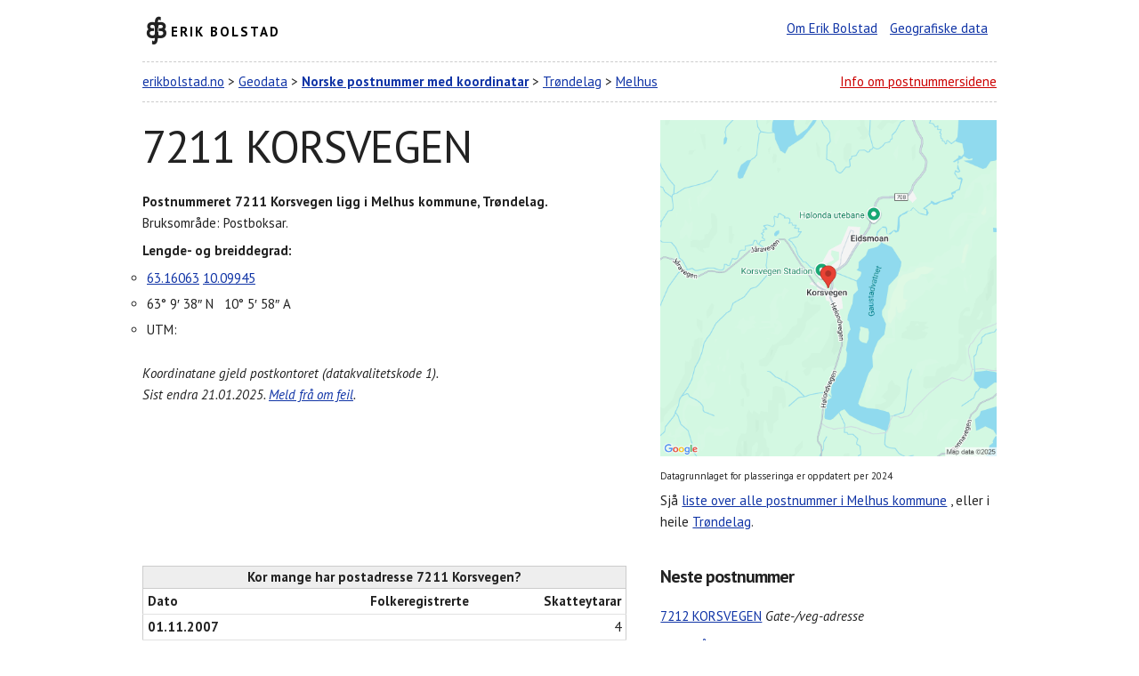

--- FILE ---
content_type: text/html; charset=UTF-8
request_url: https://www.erikbolstad.no/postnummer-koordinatar/?postnummer=7211
body_size: 4210
content:
<!DOCTYPE html>
<html lang="no" itemscope itemtype="https://schema.org/WebPage">
<head>
	<meta charset="utf-8">
	<title>7211 KORSVEGEN - Norske postnummer med koordinatar</title>
	<meta name='description' content='Informasjon om postnummeret 7211 Korsvegen i Melhus kommune: Koordinater, bruksområder og gateadresser. Gate, vei, postadresse.'/> 
	<link rel="canonical" href="https://www.erikbolstad.no/postnummer-koordinatar/?postnummer=7211" />
	<meta content="Erik Bolstad" name="author">
	<meta content="width=device-width, initial-scale=1" name="viewport">
	<link href='https://fonts.googleapis.com/css?family=PT+Sans:400,700,400italic' rel='stylesheet' type='text/css'>
	<link href="css/normalize.css" rel="stylesheet">
	<link href="css/skeleton.css" rel="stylesheet">
	<link href="css/postnummer.css" rel="stylesheet">
	<link href="css/eb.css" rel="stylesheet">
	<link href="css/nyttkart.css" rel="stylesheet">
	<link href='https://www.erikbolstad.no/geo/noreg/postnummer/' rel='index' title='Postnummer'>
	<link href="/favicon.ico" rel="shortcut icon">
	<link href="/apple-touch-icon.png" rel="apple-touch-icon">
	<meta name="google-site-verification" content="tN5bC-haLxN5CQYltS31sCi62GMnM3ckrQA0i-yWmsI" />
	<!-- Global site tag (gtag.js) - Google Analytics -->
	<script async src="https://www.googletagmanager.com/gtag/js?id=UA-1956855-7"></script>
	<script>
	  window.dataLayer = window.dataLayer || [];
	  function gtag(){dataLayer.push(arguments);}
	  gtag('js', new Date());

	  gtag('config', 'UA-1956855-7');
	</script>
     <style>
       #map {
 	   	width: 100%;
 	   	padding-top: 100%; /* 1:1 Aspect Ratio */
    	}
     </style>
	
	
		</head>		
		
		
<body>
	<div class="container">

					
	
	
	

<!-- Start header -->

		<header id="erik">
		<div class="row">
				<div class="one-half column">
				<h2 class='ikon-eb'><a href="https://www.erikbolstad.no/" title="Erik Bolstad" rel="home">Erik Bolstad</a></h2>
			</div>
				<div class="one-half column info h">
				<ul>
						<li><a href="/om/" title="Erik Bolstad">Om Erik Bolstad</a></li>
						<li><a href="/geo/" title="Databasar med geografiske data og omsetjingar">Geografiske data</a></li>
					</ul>
			</div>
			</div>
	</header>
		<header id="postnummeroverskrift">
		<div class="row">
				<div class="two-thirds column">
				<nav>
					<a href="/">erikbolstad.no</a> &gt; 
					<a href="/geo">Geodata</a> &gt; 
					<a href="/postnummer/"><strong>Norske postnummer med koordinatar</strong></a> &gt; 
	
				<a href='fylke.php?fylkenummer=50' title='Trøndelag'>Trøndelag</a> &gt; 
				<a href='kommune.php?kommunenummer=5028' title='Melhus kommune'>Melhus</a>				
				</nav>
			</div>
				<div class="one-third column h">
				<p><a href="#forklaring" class='r'>Info om postnummersidene</a></p>
			</div>
			</div>
	</header>

<!-- Generere kart -->
 
	




	

<!-- sonemerknad -->
    
  

<!-- Start postnummerboks + kart -->


		








	<div class='row' id='postnummerdata'>
		<div class='seven columns'>	
					<div id='postnummeret'>
					<h1>7211 KORSVEGEN</h1>
					
					<p itemscope itemtype='https://schema.org/PostalAddress'><strong>Postnummeret <span itemprop='postalCode' title='7211 KORSVEGEN'>7211</span> <span itemprop='addressLocality'>Korsvegen</span> ligg i <span itemprop='addressRegion'>Melhus kommune</span>, Trøndelag.</strong> <br/>
							Bruksområde: Postboksar.</p>
							
					<p><strong>Lengde- og breiddegrad:</strong></p>
					<ul itemprop='geo' itemscope itemtype='https://schema.org/GeoCoordinates' class='koordinatar'>
							<li> <a itemprop='latitude' href='https://maps.google.no/?q=63.16063,10.09945'>63.16063</a> <a itemprop='longitude' href='https://maps.google.no/?q=63.16063,10.09945'>10.09945</a>
							</li>
							<li>63° 9′ 38″ N &nbsp; 10° 5′ 58″ A </li>
							<li>UTM:   				</li></ul>
							<p class='k'>Koordinatane gjeld postkontoret (datakvalitetskode 1).<br/>
							Sist endra 21.01.2025. <a href='https://www.erikbolstad.no/postnummer/'>Meld frå om feil</a>.</p>
							<p></p>
				</div>
				</div>
			<div class='five columns'>
            <div id='nyttkart'>
                <img src='kart/7211-gm.jpeg' alt='Kart over 7211 KORSVEGEN' 
                    title='Postnummerkart for 7211 KORSVEGEN' width='100%' style='cursor: pointer;'>
            </div>
            <p class='s'>Datagrunnlaget for plasseringa er oppdatert per 2024</p>
            <div id='imageModal' class='modal'>
                <span class='close'>&times;</span>
                <img class='modal-content' id='enlargedImage'>
            </div>
        
		
			<p>Sjå <a href='/postnummer-koordinatar/kommune.php?kommunenummer=5028'>liste over alle postnummer i Melhus kommune</a> <!--(eller <a href='/postnummer-koordinatar/kommunekart.php?kommunenummer=5028' title='Postnummerkart for Melhus kommune'>kart</a>)-->, eller i heile <a href='fylke.php?fylkenummer=50'>Trøndelag</a>.</p>
		</div>
</div>
		
		
		
		




<!-- Start folketal -->
		<div class="row">
		<div class="seven columns">

		<table>
			<caption>Kor mange har postadresse 7211 Korsvegen?</caption>
			<thead>
				<tr>
					<th>Dato</th>
					<th class='h'>Folkeregistrerte</th>
					<th class='h'>Skatteytarar</th>
				</tr>
			</thead>
			<tbody>
		<tr>
			<th>01.11.2007</th>
			<td class='h ssb'></td>
			<td class='h skatt'>4</td>
		</tr>
		
		<tr>
			<th>01.11.2010</th>
			<td class='h ssb'></td>
			<td class='h skatt'>2</td>
		</tr>
		
			</tbody>
			</table>
			
			  <div id='chartContainer' style='height: 200px; width: 100%'> </div>
			
			<p class='s'>Folketalet er henta frå SSB. Det blir gjort endringar i kva område postnummera dekkjer kvart år, så det kan hende at tala ikkje er samanliknbare år for år.</p>
			<p class='s'>Talet på skatteytarar per postnummer er henta frå skattelistene.</p>

<!-- Start gateadresser pregen-->


<!-- Slutt gateadresser pregen-->


<form action="/postnummer-koordinatar/" id="postnummersok" method="get" name="postnummersok" style='margin-top: 2em;'>
	<label for="postnummer">Søk etter eit postnummer</label>
	<input id="postnummer" min="1" max="9999" name="postnummer" type="number">
	<button type="submit">Søk</button>
</form>


</div>
<div class="five columns" id="nesteforre">		

			<h2>Neste postnummer</h2>
			<ul>
				
					<li>
						<a href='?postnummer=7212'>7212 KORSVEGEN</a> 
				<em>Gate-/veg-adresse</em>
					</li>
					<li>
						<a href='?postnummer=7213'>7213 GÅSBAKKEN</a> 
				<em>Gate-/veg-adresse</em>
					</li>
					<li>
						<a href='?postnummer=7220'>7220 SUNDLANDET (ikkje i bruk)</a> 
				<em>Historisk</em>
					</li>
					<li>
						<a href='?postnummer=7221'>7221 MELHUS</a> 
				<em>Postboksar</em>
					</li>
					<li>
						<a href='?postnummer=7223'>7223 MELHUS</a> 
				<em>Postboksar</em>
					</li>
					<li>
						<a href='?postnummer=7224'>7224 MELHUS</a> 
				<em>Gate-/veg-adresse</em>
					</li>
					<li>
						<a href='?postnummer=7226'>7226 LEKSA (ikkje i bruk)</a> 
				<em>Historisk</em>
					</li>			</ul>

			<h2>Førre postnummer:</h2>
			<ul>
				
					<li>
						<a href='?postnummer=7206'>7206 HELLANDSJØEN</a> 
				<em>Gate-/veg-adresse</em>
					</li>
					<li>
						<a href='?postnummer=7203'>7203 VINJEØRA</a> 
				<em>Gate-/veg-adresse</em>
					</li>
					<li>
						<a href='?postnummer=7201'>7201 KYRKSÆTERØRA</a> 
				<em>Postboksar</em>
					</li>
					<li>
						<a href='?postnummer=7200'>7200 KYRKSÆTERØRA</a> 
				<em>Gate-/veg-adresse</em>
					</li>
					<li>
						<a href='?postnummer=7194'>7194 BRANDSFJORD</a> 
				<em>Gate-/veg-adresse</em>
					</li>
					<li>
						<a href='?postnummer=7190'>7190 BESSAKER</a> 
				<em>Gate-/veg-adresse</em>
					</li>
					<li>
						<a href='?postnummer=7181'>7181 ROAN</a> 
				<em>Postboksar</em>
					</li>			</ul>

</div>

</div>		
			


		<footer id="forklaring">
		<div class="row">
				<div class="one-half column">
				<p><strong>Desse sidene er laga av ein privatperson fordi Posten ikkje publiserer enkel informasjon om plassering av postnummer.</strong></p>
				<p>Sidene vart laga i samband med ein <a href="/erfaringar-fra-postnummerdugnaden/">dugnad på yr.no i 2009 for å samle koordinatar for alle norske postnummer</a> (eg var redaktør/sjef for yr.no frå 2007–2012). Eg har halde fram med å oppdatere sidene etter dette. Siste endring av sidene vart gjort 
				
					21.01.2025 (363 dagar sidan)					.</p>
				<p>Dette er så vidt eg veit det einaste oversynet over postnummer med koordinatar som finst.</p>
			</div>
				<div class="one-half column">
				<p><strong>Du kan laste ned eit <a href="/postnummer-koordinatar/txt/">komplett postnummerregister for Noreg med koordinatar</a> heilt gratis frå desse sidene.</strong></p>
				<p>Du kan også laste ned <a href="https://www.bring.no/radgivning/sende-noe/adressetjenester/postnummer/">postnummerregister frå Bring</a> (utan koordinatar) eller <a href="https://kartkatalog.geonorge.no/metadata/462a5297-33ef-438a-82a5-07fff5799be3">kartdata med postsonane</a> frå GeoNoreg (komplekse data, du må ha tilgang til kartprogramvare).</p>
			</div>
			</div>
	</footer>
		<footer id="lisens"> <a href="https://creativecommons.org/licenses/by/4.0/" rel="license"><img src="https://mirrors.creativecommons.org/presskit/buttons/88x31/svg/by.svg" style="border-width: 0pt;" alt="Creative Commons License"></a>
		<p>Innhaldet på denne sida er lisensiert under <a href="https://creativecommons.org/licenses/by/4.0/" rel="license">Creative Commons Attribution 4.0</a>.<br>Du kan  bruke innhaldet fritt dersom du krediterer meg for det (ved lenke og namngjeving).</p>
		<p><strong>&copy; Erik Bolstad, 2009-2026</strong></p>
		<hr>
		Tue, 21 Jan 2025 06:44:48 – 7211-1737441888	</footer>
	</div>
	
			

	
	
	
	<script>
		document.addEventListener("DOMContentLoaded", function() {
		  var imageContainer = document.getElementById("nyttkart"); // The <div> wrapper
		  var image = imageContainer ? imageContainer.querySelector("img") : null; // Find the <img> inside
		  var modal = document.getElementById("imageModal");
		  var modalImg = document.getElementById("enlargedImage");

		  if (image) {
		    image.addEventListener("click", function() {
		      var imageUrl = image.getAttribute("src"); // Get correct src

		      if (imageUrl) {
		        modal.style.display = "block";
		        modalImg.src = imageUrl; // Set modal image src
		      } else {
		        console.error("Error: Image source is undefined.");
		      }
		    });
		  } else {
		    console.error("Error: No image found inside #nyttkart.");
		  }

		  // Close modal when clicking anywhere inside it (including the image)
		  modal.addEventListener("click", function() {
		    modal.style.display = "none";
		  });
		});	
	</script>
	</body>
	
	
	
	
</body>
</html> 